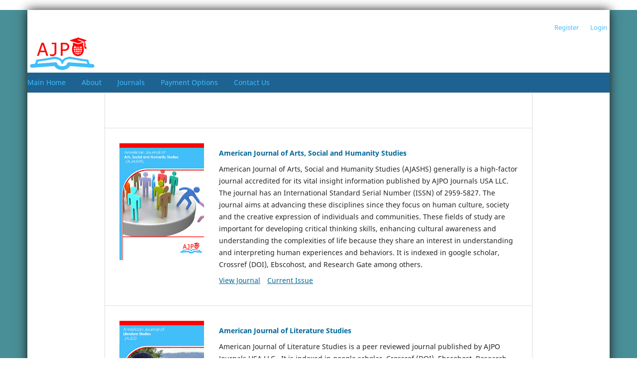

--- FILE ---
content_type: text/html; charset=utf-8
request_url: https://ajpojournals.org/journals/index.php/index/index
body_size: 17203
content:
<!DOCTYPE html>
<html lang="en-US" xml:lang="en-US">
<head>
	<meta charset="utf-8">
	<meta name="viewport" content="width=device-width, initial-scale=1.0">
	<title>
		AJPO Journal Hosting
					</title>

	
<meta name="generator" content="Open Journal Systems 3.3.0.21" />
<meta name="ojtcontrolpanel" content="OJT Control Panel Version 2.1.1.1 by openjournaltheme.com">
	<link rel="stylesheet" href="https://ajpojournals.org/journals/index/$$$call$$$/page/page/css?name=stylesheet" type="text/css" /><link rel="stylesheet" href="https://ajpojournals.org/journals/index/$$$call$$$/page/page/css?name=font" type="text/css" /><link rel="stylesheet" href="https://ajpojournals.org/journals/lib/pkp/styles/fontawesome/fontawesome.css?v=3.3.0.21" type="text/css" /><link rel="stylesheet" href="https://ajpojournals.org/journals/public/site/styleSheet.css?v=3.3.0.21" type="text/css" />
</head>
<body class="pkp_page_index pkp_op_index has_site_logo" dir="ltr">

	<div class="pkp_structure_page">

				<header class="pkp_structure_head" id="headerNavigationContainer" role="banner">
						
 <nav class="cmp_skip_to_content" aria-label="Jump to content links">
	<a href="#pkp_content_main">Skip to main content</a>
	<a href="#siteNav">Skip to main navigation menu</a>
									<a href="#pkp_content_footer">Skip to site footer</a>
</nav>

			<div class="pkp_head_wrapper">

				<div class="pkp_site_name_wrapper">
					<button class="pkp_site_nav_toggle">
						<span>Open Menu</span>
					</button>
											<h1 class="pkp_screen_reader">
															AJPO Journal Hosting
													</h1>
										<div class="pkp_site_name">
																<a href="						https://ajpojournals.org/journals/index/index
					" class="is_img">
							<img src="https://ajpojournals.org/journals/public/site/pageHeaderTitleImage_en_US.png" width="130" height="66"  />
						</a>
										</div>
				</div>

				
				<nav class="pkp_site_nav_menu" aria-label="Site Navigation">
					<a id="siteNav"></a>
					<div class="pkp_navigation_primary_row">
						<div class="pkp_navigation_primary_wrapper">
																				<ul id="navigationPrimary" class="pkp_navigation_primary pkp_nav_list">
								<li class="">
				<a href="https://ajpojournals.org/">
					Main Home
				</a>
							</li>
								<li class="">
				<a href="https://ajpojournals.org/about-us">
					About
				</a>
							</li>
								<li class="">
				<a href="https://ajpojournals.org/journal-hosting/">
					Journals
				</a>
							</li>
								<li class="">
				<a href="https://ajpojournals.org/payment-options/">
					Payment Options
				</a>
							</li>
								<li class="">
				<a href="https://ajpojournals.org/contact-us/">
					Contact Us
				</a>
							</li>
			</ul>

				

																				</div>
					</div>
					<div class="pkp_navigation_user_wrapper" id="navigationUserWrapper">
							<ul id="navigationUser" class="pkp_navigation_user pkp_nav_list">
								<li class="profile">
				<a href="https://ajpojournals.org/journals/index/user/register">
					Register
				</a>
							</li>
								<li class="profile">
				<a href="https://ajpojournals.org/journals/index/login">
					Login
				</a>
							</li>
										</ul>

					</div>
				</nav>
			</div><!-- .pkp_head_wrapper -->
		</header><!-- .pkp_structure_head -->

						<div class="pkp_structure_content has_sidebar">
			<div class="pkp_structure_main" role="main">
				<a id="pkp_content_main"></a>

<div class="page_index_site">

	
	<div class="journals">
		<h2>
			Journals
		</h2>
					<ul>
																								<li class="has_thumb">
													<div class="thumb">
								<a href="https://ajpojournals.org/journals/AJASHS">
									<img src="https://ajpojournals.org/journals/public/journals/46/journalThumbnail_en_US.png" alt="AJASHS">
								</a>
							</div>
						
						<div class="body">
							<h3>
								<a href="https://ajpojournals.org/journals/AJASHS" rel="bookmark">
									American Journal of Arts, Social and Humanity Studies
								</a>
							</h3>
															<div class="description">
									<p>American Journal of Arts, Social and Humanity Studies (AJASHS) generally is a high-factor journal accredited for its vital insight information published by AJPO Journals USA LLC. The journal has an International Standard Serial Number (ISSN) of 2959-5827. The journal aims at advancing these disciplines since they focus on human culture, society and the creative expression of individuals and communities. These fields of study are important for developing critical thinking skills, enhancing cultural awareness and understanding the complexities of life because they share an interest in understanding and interpreting human experiences and behaviors. It is indexed in google scholar, Crossref (DOI), Ebscohost, and Research Gate among others.</p>
								</div>
														<ul class="links">
								<li class="view">
									<a href="https://ajpojournals.org/journals/AJASHS">
										View Journal
									</a>
								</li>
								<li class="current">
									<a href="https://ajpojournals.org/journals/AJASHS/issue/current">
										Current Issue
									</a>
								</li>
							</ul>
						</div>
					</li>
																								<li class="has_thumb">
													<div class="thumb">
								<a href="https://ajpojournals.org/journals/AJLS">
									<img src="https://ajpojournals.org/journals/public/journals/45/journalThumbnail_en_US.png" alt="AJLS">
								</a>
							</div>
						
						<div class="body">
							<h3>
								<a href="https://ajpojournals.org/journals/AJLS" rel="bookmark">
									American Journal of Literature Studies
								</a>
							</h3>
															<div class="description">
									<p>American Journal of Literature Studies is a peer reviewed journal published by AJPO Journals USA LLC.  It is indexed in google scholar, Crossref (DOI), Ebscohost, Research Gate among others. The journal has an ISSN of 2958-5236. The American Journal of Literature Studies (AJLS) is a prestigious scholarly publication dedicated to advancing the field of literature studies in the United States. The journal is a vital platform for academics, researchers, and scholars to disseminate their original research and critical analyses on various aspects of American literature. The AJLS embraces a multidisciplinary approach, welcoming contributions from scholars specializing in literary theory, literary criticism, cultural studies, comparative literature, and related fields. The journal publishes articles, essays, book reviews, and interviews that explore a wide range of literary genres, periods, and themes within the scope of American literature. The editorial team of the AJLS comprises distinguished scholars who meticulously review and select submissions for publication. Rigorous peer review ensures that only high-quality, well-researched, and intellectually engaging works are accepted. The journal maintains its reputation as a trusted source of scholarly discourse in literature studies by upholding the highest academic standards.</p>
								</div>
														<ul class="links">
								<li class="view">
									<a href="https://ajpojournals.org/journals/AJLS">
										View Journal
									</a>
								</li>
								<li class="current">
									<a href="https://ajpojournals.org/journals/AJLS/issue/current">
										Current Issue
									</a>
								</li>
							</ul>
						</div>
					</li>
																								<li class="has_thumb">
													<div class="thumb">
								<a href="https://ajpojournals.org/journals/AJRS">
									<img src="https://ajpojournals.org/journals/public/journals/44/journalThumbnail_en_US.png" alt="AJRS">
								</a>
							</div>
						
						<div class="body">
							<h3>
								<a href="https://ajpojournals.org/journals/AJRS" rel="bookmark">
									American Journal of Recreation and Sports
								</a>
							</h3>
															<div class="description">
									<p>The American Journal of Recreation and Sports is an open access, peer-reviewed journal that publishes research, reviews, and case studies in recreation and sports. It is hosted by AJPO journals USA LLC and has an ISSN of 2957-904X. The journal aims to provide a platform for sharing knowledge, experience, and insights on the latest developments and trends in the field. The journal covers topics such as physical activity, health and wellness, leisure, tourism, sport management, coaching, psychology, sociology, education, and policy. The journal follows a rigorous peer review process that ensures quality and integrity. The average time from submission to decision is between three weeks to two months. The journal also provides publication certificates to the authors upon request. The journal is indexed in several reputable databases and platforms that enhance its visibility, accessibility, citation, and impact. The journal adheres to the ethical standards and best practices of scholarly publishing. The journal has an eminent editorial board that consists of experts and scholars from different countries and backgrounds. They provide guidance, support, contribution, and promotion to the journal and its authors. The journal is open access, which means that anyone can read, download, and share its articles online for free.</p>
								</div>
														<ul class="links">
								<li class="view">
									<a href="https://ajpojournals.org/journals/AJRS">
										View Journal
									</a>
								</li>
								<li class="current">
									<a href="https://ajpojournals.org/journals/AJRS/issue/current">
										Current Issue
									</a>
								</li>
							</ul>
						</div>
					</li>
																								<li class="has_thumb">
													<div class="thumb">
								<a href="https://ajpojournals.org/journals/AJDIKM">
									<img src="https://ajpojournals.org/journals/public/journals/43/journalThumbnail_en_US.png">
								</a>
							</div>
						
						<div class="body">
							<h3>
								<a href="https://ajpojournals.org/journals/AJDIKM" rel="bookmark">
									American Journal of Data, Information and Knowledge Management
								</a>
							</h3>
															<div class="description">
									<p>American Journal of Data, Information and Knowledge Management is an open access journal hosted by AJPO Journals USA LLC. The journal has an International Standard Serial Number (ISSN) of 2789-3146. This journal provides immediate open access to its content on the principle that making research freely available to the public supports a greater global exchange of knowledge. Its indexed in google scholar, Crossref (DOI), Ebscohost, Research Gate among others.</p>
								</div>
														<ul class="links">
								<li class="view">
									<a href="https://ajpojournals.org/journals/AJDIKM">
										View Journal
									</a>
								</li>
								<li class="current">
									<a href="https://ajpojournals.org/journals/AJDIKM/issue/current">
										Current Issue
									</a>
								</li>
							</ul>
						</div>
					</li>
																								<li class="has_thumb">
													<div class="thumb">
								<a href="https://ajpojournals.org/journals/AJPR">
									<img src="https://ajpojournals.org/journals/public/journals/42/journalThumbnail_en_US.png" alt="AJPR">
								</a>
							</div>
						
						<div class="body">
							<h3>
								<a href="https://ajpojournals.org/journals/AJPR" rel="bookmark">
									American Journal of Public Relations
								</a>
							</h3>
															<div class="description">
									<p>American Journal of Public Relations is a peer reviewed journal published by AJPO. This is a high-profile journal that expounds more on the relationship between corporates and other prominent people or the public. The journal's ISSN is ISSN 2957-7241. This journal has a profound knowledge of public relations issues that affect social science including social science, political science, geography, economics, and cultural anthropology. In fact, the Journal of Public Relations includes information management. The journal is valuable to future public relations scholars because it provides outstanding knowledge. This journal is exceptionally famous for its affordable publishing prices. This gives room for the upcoming scholars who want to publish their research work. The journal is also featured in the google scholar and other journal directories. This high-profile journal is reviewed by highly qualified professors, who ensure that your journal is of high quality and giving the reviews after a period of two weeks.  Finally, the publication process in both online and printed versions. Its indexed in google scholar, Crossref (DOI), Ebscohost, Research Gate among others.</p>
								</div>
														<ul class="links">
								<li class="view">
									<a href="https://ajpojournals.org/journals/AJPR">
										View Journal
									</a>
								</li>
								<li class="current">
									<a href="https://ajpojournals.org/journals/AJPR/issue/current">
										Current Issue
									</a>
								</li>
							</ul>
						</div>
					</li>
																								<li class="has_thumb">
													<div class="thumb">
								<a href="https://ajpojournals.org/journals/AJACC">
									<img src="https://ajpojournals.org/journals/public/journals/41/journalThumbnail_en_US.png" alt="AJACC">
								</a>
							</div>
						
						<div class="body">
							<h3>
								<a href="https://ajpojournals.org/journals/AJACC" rel="bookmark">
									American Journal of Accounting
								</a>
							</h3>
															<div class="description">
									<p>The American Journal of Accounting hosted by USA LLC is a monthly open-access journal that publishes high-quality research articles in accounting. The journal is assigned an International Standard Serial Number (ISSN) of 2957-9058. The journal covers various topics related to accounting theory and practice, and aims to foster academic and professional dialogue among scholars, practitioners, and policymakers. The journal follows a rigorous peer review process that ensures the quality and relevance of the published papers. The journal has a distinguished editorial board that consists of leading experts and scholars in accounting from different countries and regions. The journal is indexed by several reputable platforms that enhance its visibility and accessibility. The journal also adheres to the highest ethical standards and academic integrity in its publication process. The journal is hosted by AJPO journals USA LLC, a publisher that provides professional support and services to the journal and its authors, as well as ensures its compliance with the open access policies and regulations.</p>
								</div>
														<ul class="links">
								<li class="view">
									<a href="https://ajpojournals.org/journals/AJACC">
										View Journal
									</a>
								</li>
								<li class="current">
									<a href="https://ajpojournals.org/journals/AJACC/issue/current">
										Current Issue
									</a>
								</li>
							</ul>
						</div>
					</li>
																								<li class="has_thumb">
													<div class="thumb">
								<a href="https://ajpojournals.org/journals/AJLG">
									<img src="https://ajpojournals.org/journals/public/journals/40/journalThumbnail_en_US.jpg" alt="AJLG">
								</a>
							</div>
						
						<div class="body">
							<h3>
								<a href="https://ajpojournals.org/journals/AJLG" rel="bookmark">
									American Journal of Leadership and Governance
								</a>
							</h3>
															<div class="description">
									<p>American Journal of Leadership and Governance is an open access journal hosted by AJPO Journals USA LLC. This is a high-profile journal that deals with the factors such as economic and the political success of a nation. These factors highly relate to effective leadership and governance. Additionally, this journal deals with other factors such as a proper health system and community development theories which also entails to good leadership and governance. This journal is unsurpassed in popularity for its affordable prices. Near-end scientists wishing to publish their work in research are provided with low journal fees. The journal is also available in the Google academic directories and other journals. The Journal of Leadership and Governance peer review is conducted by experts in leadership and governance who accurately review the papers so that they do not jeopardize the quality of the journal. The review comments are then issued after a period of two weeks. The journal is then published in both online and the printed version. Its indexed in google scholar, Crossref (DOI), Ebscohost, Research Gate among others.</p>
<p> </p>
								</div>
														<ul class="links">
								<li class="view">
									<a href="https://ajpojournals.org/journals/AJLG">
										View Journal
									</a>
								</li>
								<li class="current">
									<a href="https://ajpojournals.org/journals/AJLG/issue/current">
										Current Issue
									</a>
								</li>
							</ul>
						</div>
					</li>
																								<li class="has_thumb">
													<div class="thumb">
								<a href="https://ajpojournals.org/journals/JCHEM">
									<img src="https://ajpojournals.org/journals/public/journals/39/journalThumbnail_en_US.png" alt="JCHEM">
								</a>
							</div>
						
						<div class="body">
							<h3>
								<a href="https://ajpojournals.org/journals/JCHEM" rel="bookmark">
									Journal of Chemistry
								</a>
							</h3>
															<div class="description">
									<p>Journal of Chemistry is an internationally esteemed journal accredited for its pivotal and in-depth information published by AJPO Journals USA LLC. The journal ISSN is ISSN 2957-7276. The main objective of this journal is to extrapolate the knowledge about the fundamental principles and applications of chemistry. Chemistry is a natural science discipline that covers various topics covered in ranging from the general chemistry to the applied chemistry in pursuit of the structure and behaviour of matter. This includes composition of matter, nomenclature, stoichiometry, periodic relationships, atomic structure and bonding, chemical reactions and thermochemistry among others. The journal acknowledges the importance of acquiring a solid foundation in chemical principles towards understanding the relevance of chemistry. Enthusiasts and scholars of chemistry are thus given an internationally online platform to publish their chemistry papers in contribution to the existing knowledge about chemistry and its components. Its indexed in google scholar, Crossref (DOI), Ebscohost, Research Gate among others.</p>
								</div>
														<ul class="links">
								<li class="view">
									<a href="https://ajpojournals.org/journals/JCHEM">
										View Journal
									</a>
								</li>
								<li class="current">
									<a href="https://ajpojournals.org/journals/JCHEM/issue/current">
										Current Issue
									</a>
								</li>
							</ul>
						</div>
					</li>
																								<li class="has_thumb">
													<div class="thumb">
								<a href="https://ajpojournals.org/journals/AJF">
									<img src="https://ajpojournals.org/journals/public/journals/38/journalThumbnail_en_US.png" alt="AJF">
								</a>
							</div>
						
						<div class="body">
							<h3>
								<a href="https://ajpojournals.org/journals/AJF" rel="bookmark">
									American Journal of Finance
								</a>
							</h3>
															<div class="description">
									<p>The American Journal of Finance is a respected journal that publishes high-quality research in finance and related fields. It is a platform for scholars, practitioners, and policymakers to share their ideas and insights on the latest issues and challenges in the financial sector. The journal covers a wide range of topics, such as corporate finance, asset pricing, financial markets, banking, risk management, financial regulation, behavioral finance, and more. The journal has a rigorous and relevant peer review process that takes about 2-3 months. The journal has an eminent editorial board that consists of experts and scholars from different countries and institutions. The journal is indexed by several reputable platforms that increase its visibility and accessibility. The journal provides DOI numbers for each article to facilitate citation and tracking. The journal is an open access journal, which means that all articles are free to access online. The journal does not charge any fees for submission, processing, or publication of articles. All authors keep the copyright of their articles and grant the journal a non-exclusive license to publish them.The journal is published monthly by AJPO Journals USA LLC, a leading publisher of academic journals in various fields. </p>
								</div>
														<ul class="links">
								<li class="view">
									<a href="https://ajpojournals.org/journals/AJF">
										View Journal
									</a>
								</li>
								<li class="current">
									<a href="https://ajpojournals.org/journals/AJF/issue/current">
										Current Issue
									</a>
								</li>
							</ul>
						</div>
					</li>
																								<li class="has_thumb">
													<div class="thumb">
								<a href="https://ajpojournals.org/journals/IJBS">
									<img src="https://ajpojournals.org/journals/public/journals/37/journalThumbnail_en_US.png" alt="IJBS">
								</a>
							</div>
						
						<div class="body">
							<h3>
								<a href="https://ajpojournals.org/journals/IJBS" rel="bookmark">
									International Journal of Business Strategies
								</a>
							</h3>
															<div class="description">
									<p>The International Journal of Business Strategies (IJBS) hosted by AJPO journals USA LLC is an open-access journal that publishes high-quality research on business topics. The journal is assigned an International Standard Serial Number (ISSN) of 2519-0857. The journal aims to foster the exchange of ideas and knowledge among scholars, practitioners, and policymakers who are interested in the strategic aspects of business management in the global context. The journal covers a wide range of issues and problems related to business strategies in various sectors and regions, using both theoretical and empirical approaches, as well as case studies and best practices. The journal has a rigorous peer review process and an eminent editorial board that ensure the relevance and quality of the published papers. The journal is indexed by several reputable platforms that increase its visibility and impact. The journal is hosted by AJPO Journals USA LLC, a leading publisher of academic journals, and does not charge any fees for submission, processing, or publication. The journal is open access, which means that anyone can access, read, download, and cite the articles freely. The journal respects the copyright of the authors and grants the journal a non-exclusive license to publish their articles. Publishing with AJPO Journals USA LLC is beneficial for authors who want to reach a broad audience and contribute to the development of knowledge in their fields. The journal offers a fast and efficient publication process, a high standard of quality, and a professional tone.</p>
								</div>
														<ul class="links">
								<li class="view">
									<a href="https://ajpojournals.org/journals/IJBS">
										View Journal
									</a>
								</li>
								<li class="current">
									<a href="https://ajpojournals.org/journals/IJBS/issue/current">
										Current Issue
									</a>
								</li>
							</ul>
						</div>
					</li>
																								<li class="has_thumb">
													<div class="thumb">
								<a href="https://ajpojournals.org/journals/JHT">
									<img src="https://ajpojournals.org/journals/public/journals/36/journalThumbnail_en_US.png" alt="JHT">
								</a>
							</div>
						
						<div class="body">
							<h3>
								<a href="https://ajpojournals.org/journals/JHT" rel="bookmark">
									Journal of Hospitality and Tourism
								</a>
							</h3>
															<div class="description">
									<p>Journal of Hospitality and Tourism (ISSN 2789-7052), is an open-access journal hosted by AJPO Journals USA LLC. Publications under this journal enjoy the benefits of the Universal Copyright Convention. As bodies of knowledge, tourism studies and hospitality studies share that uneasy location between functional, vocational training for particular industries, and social science inquiry that draws on the conceptual and methodological resources of cognate disciplines (and the emerging traditions of hospitality and tourism studies themselves). Thus, the journal is dedicated to a vast and wide range of topics ranging from tourism and travel management, leisure and recreation studies and the emerging field of event management both locally and internationally based. It contains both theoretical and applied research papers, and encourages the submission of the results of collaborative research undertaken between academia and industry.</p>
<p>The journal ensures that publications are done after an in-depth peer review process (usually two high profile peer reviewers) in order to ensure quality of research publication. The process through to publication, additionally, is cost-effective, fast and convenient, thus authors get to achieve the most out of their academic research articles completely peer reviewed comments as early as up to 2 weeks. The peer review process maintains a double blind peer review technique that ensures that the authors' as well as the reviewers' identities are secret. This leads to high impact peer review and refereed research publications. Publication is indexed in Google scholar among other journal indexes such as the SCOPUS, Science Direct, EBSCO and Sage journals among others. It also encourages the publishing of open access academic journals on a regular basis. The journal, likewise, has a variety of special issues that include any unpublished articles in a different format like original research articles, critical reviews, mini reviews, short communications, case reports related to the specific theme. These formats enable the articles be archived for future referencing given special instances that may arise in future which mean that quality is a constant developing aspect in the course of time. Its indexed in google scholar, Crossref (DOI), Ebscohost, Research Gate among others.</p>
								</div>
														<ul class="links">
								<li class="view">
									<a href="https://ajpojournals.org/journals/JHT">
										View Journal
									</a>
								</li>
								<li class="current">
									<a href="https://ajpojournals.org/journals/JHT/issue/current">
										Current Issue
									</a>
								</li>
							</ul>
						</div>
					</li>
																								<li class="has_thumb">
													<div class="thumb">
								<a href="https://ajpojournals.org/journals/IJMS">
									<img src="https://ajpojournals.org/journals/public/journals/35/journalThumbnail_en_US.png" alt="IJMS">
								</a>
							</div>
						
						<div class="body">
							<h3>
								<a href="https://ajpojournals.org/journals/IJMS" rel="bookmark">
									International Journal of Marketing Strategies
								</a>
							</h3>
															<div class="description">
									<p>The International Journal of Marketing Strategies (IJMS) is a peer-reviewed, open access journal that publishes original and innovative research on various aspects of marketing. The journal aims to provide a platform for scholars, practitioners, and policymakers to exchange ideas and insights on the latest trends, challenges, and opportunities in the field of marketing. The journal covers topics such as consumer behavior, branding, digital marketing, social media marketing, e-commerce, international marketing, marketing analytics, marketing ethics, marketing strategy, and more. The journal follows an intensive peer review process that ensures the quality and rigor of the published articles. The peer review process takes 3-2 months from the submission to the final decision. The journal has a distinguished editorial board that consists of leading experts and scholars from various countries and disciplines. The editorial board members provide guidance and feedback to the authors and reviewers, as well as contribute to the development and promotion of the journal.</p>
<p>The journal is indexed by several reputable platforms, such as Research Gate, Google Scholar, ebscohost, Scilit, and Crossref (DOI). These platforms enhance the visibility and accessibility of the journal articles, as well as facilitate citation tracking and impact assessment. The journal also provides a DOI for each article, which enables permanent identification and linking. The journal is open access, which means that all articles are freely available online for anyone to read, download, and share. The journal does not charge any fees for submission, processing, or publication of the articles. The journal also supports the principles of open science and encourages authors to share their data and code along with their articles.mThe journal respects the intellectual property rights of the authors and allows them to retain the copyright of their articles.</p>
								</div>
														<ul class="links">
								<li class="view">
									<a href="https://ajpojournals.org/journals/IJMS">
										View Journal
									</a>
								</li>
								<li class="current">
									<a href="https://ajpojournals.org/journals/IJMS/issue/current">
										Current Issue
									</a>
								</li>
							</ul>
						</div>
					</li>
																								<li class="has_thumb">
													<div class="thumb">
								<a href="https://ajpojournals.org/journals/AJLP">
									<img src="https://ajpojournals.org/journals/public/journals/34/journalThumbnail_en_US.png" alt="AJLP">
								</a>
							</div>
						
						<div class="body">
							<h3>
								<a href="https://ajpojournals.org/journals/AJLP" rel="bookmark">
									American Journal of Livestock Policy
								</a>
							</h3>
															<div class="description">
									<p>America Journal of livestock policy (ISSN 2789-3146) is an open access journal hosted by AJPO Journals USA LLC. It is a high impact factor journal published both in printed and online version. The journal prides itself in cheap and fast publication and is indexed in Google scholar among other journal indexes. It has welcome submission information on animal genetics, nutrition, genetics, reproduction, production system of the highest quality content. In addition, it regularly promotes open access academic journal publishing. Its indexed in google scholar, Crossref (DOI), Ebscohost, Research Gate among others.</p>
								</div>
														<ul class="links">
								<li class="view">
									<a href="https://ajpojournals.org/journals/AJLP">
										View Journal
									</a>
								</li>
								<li class="current">
									<a href="https://ajpojournals.org/journals/AJLP/issue/current">
										Current Issue
									</a>
								</li>
							</ul>
						</div>
					</li>
																								<li class="has_thumb">
													<div class="thumb">
								<a href="https://ajpojournals.org/journals/EJAH">
									<img src="https://ajpojournals.org/journals/public/journals/33/journalThumbnail_en_US.png" alt="EJAH">
								</a>
							</div>
						
						<div class="body">
							<h3>
								<a href="https://ajpojournals.org/journals/EJAH" rel="bookmark">
									European Journal of Animal Health
								</a>
							</h3>
															<div class="description">
									<p>European Journal of Animal Health (ISSN 2957-9171) is a high impact factor journal published by AJPO Journals USA LLC. The journal contains high quality information on animal husbandry and veterinary science. The branch of knowledge are nutrition, management microbiology, pathology anatomy pharmacology, parasitology veterinary breeding and genetics. European Journal of Animal health and Production also gives room to studies related to laboratories research. Its indexed in google scholar, Crossref (DOI), Ebscohost, Research Gate among others.</p>
								</div>
														<ul class="links">
								<li class="view">
									<a href="https://ajpojournals.org/journals/EJAH">
										View Journal
									</a>
								</li>
								<li class="current">
									<a href="https://ajpojournals.org/journals/EJAH/issue/current">
										Current Issue
									</a>
								</li>
							</ul>
						</div>
					</li>
																								<li class="has_thumb">
													<div class="thumb">
								<a href="https://ajpojournals.org/journals/EJS">
									<img src="https://ajpojournals.org/journals/public/journals/32/journalThumbnail_en_US.png" alt="EJS">
								</a>
							</div>
						
						<div class="body">
							<h3>
								<a href="https://ajpojournals.org/journals/EJS" rel="bookmark">
									European Journal of Sociology
								</a>
							</h3>
															<div class="description">
									<p>The European Journal of Sociology is a peer-reviewed, open access journal hosted by AJPO Journals USA LLC.. The journal aims to provide a platform for researchers and scholars to share their original and innovative contributions on various topics and issues related to sociology and social sciences. The journal covers a wide range of areas, such as social theory, social movements, social stratification, social policy, culture, religion, gender, race, ethnicity, migration, media, education, work, and health. The journal welcomes empirical, theoretical, and methodological papers that advance the understanding of social phenomena and processes. The European Journal of Sociology is assigned an International Standard Serial Number (ISSN) of 2709-5886. The journal is indexed in several databases and directories, such as EBSCOhost, Google Scholar, Scilit, Crossref, and ResearchGate. Each paper published in the journal is appended a Digital Object Identifier (DOI) to ensure its accessibility and citability.</p>
								</div>
														<ul class="links">
								<li class="view">
									<a href="https://ajpojournals.org/journals/EJS">
										View Journal
									</a>
								</li>
								<li class="current">
									<a href="https://ajpojournals.org/journals/EJS/issue/current">
										Current Issue
									</a>
								</li>
							</ul>
						</div>
					</li>
																								<li class="has_thumb">
													<div class="thumb">
								<a href="https://ajpojournals.org/journals/EJGS">
									<img src="https://ajpojournals.org/journals/public/journals/31/journalThumbnail_en_US.png" alt="EJGS">
								</a>
							</div>
						
						<div class="body">
							<h3>
								<a href="https://ajpojournals.org/journals/EJGS" rel="bookmark">
									European Journal of Gender Studies
								</a>
							</h3>
															<div class="description">
									<p>European Journal of Gender Studies is an open access journal hosted by AJPO Journals USA LLC. The aim of the journal is to advance knowledge about Women, Gender and Sexuality. This is a field that is devoted to shed light into the aspect regarding women, feminism, gender, and politics. It helps in challenging the androcentric production of knowledge that is the privileging of male- and masculine-centered ways. Thus, the journal offers a platform for feminist scholars (including biologists, anthropologists, sociologists, historians, chemists, engineers, economists and young upcoming activists from every corner of the globe to articulate and air their research views concerning gender identity and gender recognition in various contexts.  Its indexed in google scholar, Crossref (DOI), Ebscohost, Research Gate among others.</p>
								</div>
														<ul class="links">
								<li class="view">
									<a href="https://ajpojournals.org/journals/EJGS">
										View Journal
									</a>
								</li>
								<li class="current">
									<a href="https://ajpojournals.org/journals/EJGS/issue/current">
										Current Issue
									</a>
								</li>
							</ul>
						</div>
					</li>
																								<li class="has_thumb">
													<div class="thumb">
								<a href="https://ajpojournals.org/journals/AJCS">
									<img src="https://ajpojournals.org/journals/public/journals/30/journalThumbnail_en_US.png" alt="AJCS">
								</a>
							</div>
						
						<div class="body">
							<h3>
								<a href="https://ajpojournals.org/journals/AJCS" rel="bookmark">
									American Journal of Climatic Studies
								</a>
							</h3>
															<div class="description">
									<p>American Journal of Climatic Studies is an open access journal hosted by AJPO Journals USA LLC. The American Journal of Climatic Studies is a journal passionate and dedicated to ensure the conservation of the environment is given priority with a focus on the climate of different geographical contexts. In this regard. The journal welcomes all the passionate writers, academicians and industries that are devoted to ensure well of knowledge about climatic changes and conservations are widely spread and made accessible to the public nationwide as well as internationally. Therefore, the journal seeks to work closely with such scholars by giving them a platform to disseminate the information and knowledge about climatic conditions to the masses. Researchers and academicians also enjoy the benefits of advisory and consultancy services from our esteemed editorial committee regarding the best approaches to take while tackling their studies and researches. This includes high profile lecturers, tutors, peer reviewers, policy opinion leaders among others who make sure that the papers give insightful and revolutionary ideas and solutions besides pursuing academic heights.<br />In view of the above, the journal ensures that publications are done after an in-depth peer review process (usually two high profile peer reviewers) in order to ensure quality of research publication. The process through to publication, additionally, is cost-effective, fast and convenient, thus authors get to achieve the most out of their academic research articles completely peer reviewed comments as early as up to 2 weeks. The peer review process maintains a double blind peer review technique that ensures that the authors' as well as the reviewers' identities are secret. This leads to high impact peer review and refereed research publications. Publication is indexed in Google scholar among other journal indexes such as the SCOPUS, Science Direct, EBSCO and Sage journals among others. It also encourages the publishing of open access academic journals on a regular basis. The journal, likewise, has a variety of special issues that include any unpublished articles in a different format like original research articles, critical reviews, mini reviews, short communications, case reports related to the specific theme. These formats enable the articles be archived for future referencing given special instances that may arise in future which mean that quality is a constant developing aspect in the course of time. Its indexed in google scholar, Crossref (DOI), Ebscohost, Research Gate among others.</p>
								</div>
														<ul class="links">
								<li class="view">
									<a href="https://ajpojournals.org/journals/AJCS">
										View Journal
									</a>
								</li>
								<li class="current">
									<a href="https://ajpojournals.org/journals/AJCS/issue/current">
										Current Issue
									</a>
								</li>
							</ul>
						</div>
					</li>
																								<li class="has_thumb">
													<div class="thumb">
								<a href="https://ajpojournals.org/journals/AJL">
									<img src="https://ajpojournals.org/journals/public/journals/29/journalThumbnail_en_US.png" alt="AJL">
								</a>
							</div>
						
						<div class="body">
							<h3>
								<a href="https://ajpojournals.org/journals/AJL" rel="bookmark">
									American Journal of Law
								</a>
							</h3>
															<div class="description">
									<p>American Journal of Law is an open access journal hosted by AJPO Journals USA LLC. The journal reports on democratic process, perception of law, systems of policy change, legislative mechanisms and processes of enforcement, justice and justice systems in compliance with rule of law. The journal is proud of its fast processing of manuscripts, despite it having low publishing costs. The journal is among the recognized journals with vital information of the field of law. The journal features in the Google scholar amongst other indices which makes it possible to be used in references in other related studies. The journal have allows an open access to the articles therein and therefore can also serve as a template for the other authors who are preparing manuscripts for publishing. The submitted manuscripts undergo a double blind peer review process and hence ensures a high proficient article publishing. Its indexed in google scholar, Crossref (DOI), Ebscohost, Research Gate among others.</p>
								</div>
														<ul class="links">
								<li class="view">
									<a href="https://ajpojournals.org/journals/AJL">
										View Journal
									</a>
								</li>
								<li class="current">
									<a href="https://ajpojournals.org/journals/AJL/issue/current">
										Current Issue
									</a>
								</li>
							</ul>
						</div>
					</li>
																								<li class="has_thumb">
													<div class="thumb">
								<a href="https://ajpojournals.org/journals/EJPCR">
									<img src="https://ajpojournals.org/journals/public/journals/28/journalThumbnail_en_US.png" alt="EJPCR">
								</a>
							</div>
						
						<div class="body">
							<h3>
								<a href="https://ajpojournals.org/journals/EJPCR" rel="bookmark">
									European Journal of Philosophy, Culture and Religion
								</a>
							</h3>
															<div class="description">
									<p>European Journal of Philosophy, Culture and Religion is an open access journal hosted by AJPO Journals USA LLC. The journal contains a pool of information on customs, social and race groups, beliefs, faith, theology, worship and the theoretical nature and analysis of the concepts and the relations. The journal has a low-publication cost which supports the affordable publication by researchers. Moreover, it relishes in its quick publication, as well as its featuring among other journal indices in the Google scholar. This enables other researchers in the similar fields to benefit from the knowledge in the various research articles readily available in journal. Unrestricted access to academic journals is also facilitated. The research paper is examined using a double blind peer review methodology. This helps to produce high-precision journals. The journal can be mentioned among the top publications in the field of philosophy, culture and religion research. Despite the quality review process, the journal publication process take less than two weeks. An added advantage to the journal publication is that the authors can access the article metrics of number of visitations and downloads on each published article. Its indexed in google scholar, Crossref (DOI), Ebscohost, Research Gate among others.</p>
								</div>
														<ul class="links">
								<li class="view">
									<a href="https://ajpojournals.org/journals/EJPCR">
										View Journal
									</a>
								</li>
								<li class="current">
									<a href="https://ajpojournals.org/journals/EJPCR/issue/current">
										Current Issue
									</a>
								</li>
							</ul>
						</div>
					</li>
																								<li class="has_thumb">
													<div class="thumb">
								<a href="https://ajpojournals.org/journals/AJIR">
									<img src="https://ajpojournals.org/journals/public/journals/27/journalThumbnail_en_US.png" alt="AJIR">
								</a>
							</div>
						
						<div class="body">
							<h3>
								<a href="https://ajpojournals.org/journals/AJIR" rel="bookmark">
									American Journal of International Relations
								</a>
							</h3>
															<div class="description">
									<p>American Journal of international Relationships (AJIR) is an open access journal hosted by AJPO Journals USA LLC. The journal presents theoretically informed empirical analyses of current issues in international relations and international political economy, as well as original theoretical and conceptual analyses. Topics addressed in the journal reflect a global range of perspective. The journal explores international relations and international political economy. It publishes articles on contemporary world politics and the global political economy from a variety of methodologies and approaches. The journal also covers interdisciplinary research across the topics on economic development international affairs. The journal is published monthly and welcomes original research articles, projects, reports and case studies. In addition, it regularly promotes open access academic journal publishing. The peer review process is double blind and takes short time. The journal aims at improving knowledge in the field of international policy and relations. Its indexed in google scholar, Crossref (DOI), Ebscohost, Research Gate among others.</p>
								</div>
														<ul class="links">
								<li class="view">
									<a href="https://ajpojournals.org/journals/AJIR">
										View Journal
									</a>
								</li>
								<li class="current">
									<a href="https://ajpojournals.org/journals/AJIR/issue/current">
										Current Issue
									</a>
								</li>
							</ul>
						</div>
					</li>
																								<li class="has_thumb">
													<div class="thumb">
								<a href="https://ajpojournals.org/journals/EJH">
									<img src="https://ajpojournals.org/journals/public/journals/26/journalThumbnail_en_US.png" alt="EJH">
								</a>
							</div>
						
						<div class="body">
							<h3>
								<a href="https://ajpojournals.org/journals/EJH" rel="bookmark">
									European Journal of Human Resource
								</a>
							</h3>
															<div class="description">
									<p>European Journal of Human Resource is an open access journal hosted by AJPO Journals USA LLC. The journal welcomes research papers in Organizational Development, Collaborative Methods, Management Development, Leadership Development, Skills Managements, Change Management, Organization Learning, Human Relations Movements, Organization Behavior, Employee Research, Human Resource Management Systems, Labor Relations, Time Management, Management Effectiveness, Organizational Commitment and other related areas. European Journal of Human Resource is published in both online and printed versions. Its indexed in google scholar, Crossref (DOI), Ebscohost, Research Gate among others.</p>
								</div>
														<ul class="links">
								<li class="view">
									<a href="https://ajpojournals.org/journals/EJH">
										View Journal
									</a>
								</li>
								<li class="current">
									<a href="https://ajpojournals.org/journals/EJH/issue/current">
										Current Issue
									</a>
								</li>
							</ul>
						</div>
					</li>
																								<li class="has_thumb">
													<div class="thumb">
								<a href="https://ajpojournals.org/journals/EJCM">
									<img src="https://ajpojournals.org/journals/public/journals/25/journalThumbnail_en_US.png" alt="EJCM">
								</a>
							</div>
						
						<div class="body">
							<h3>
								<a href="https://ajpojournals.org/journals/EJCM" rel="bookmark">
									European Journal of Conflict Management
								</a>
							</h3>
															<div class="description">
									<p>The European Journal of Conflict Management is an open access journal hosted by AJPO Journals USA LLC. It publishes the latest theories and scholarly work on the causes and management of human conflict. The EJCM focuses on conflicts within and between nations, but also covers inter-group and interpersonal conflicts which may help to understand war and peace-related concerns. The journal has an International Standard Serial Number (ISSN) of 2789-7060</p>
<p>The journal is important to future researchers of conflict management, as it offers excellent expertise. The journal is particularly well-known for its competitive publishing costs. This gives space for prospective researchers who want to publish their research work. The article is also included in the repositories of google scholars and other journals. Its indexed in google scholar, Crossref (DOI), Ebscohost, Research Gate among others.</p>
								</div>
														<ul class="links">
								<li class="view">
									<a href="https://ajpojournals.org/journals/EJCM">
										View Journal
									</a>
								</li>
								<li class="current">
									<a href="https://ajpojournals.org/journals/EJCM/issue/current">
										Current Issue
									</a>
								</li>
							</ul>
						</div>
					</li>
																								<li class="has_thumb">
													<div class="thumb">
								<a href="https://ajpojournals.org/journals/AJP">
									<img src="https://ajpojournals.org/journals/public/journals/24/journalThumbnail_en_US.png" alt="AJP">
								</a>
							</div>
						
						<div class="body">
							<h3>
								<a href="https://ajpojournals.org/journals/AJP" rel="bookmark">
									American Journal of Psychology
								</a>
							</h3>
															<div class="description">
									<p>American Journal of Psychology is an open access journal hosted by AJPO Journals USA LLC. The journal extends its knowledge in the field of psychological science perspectives. Among the areas of psychology include biological, learning, cognitive, psychoanalytic and sociocultural perspectives. The journal takes pride in its fast and low-cost publication and moreover features in the Google scholar for easy referencing and access by search engines. The low-cost publication enable even the upcoming researchers to be in a position to afford the publication in this journal. The journal also allows the free access to scholarly journals which makes it useful in referencing in other related studies. A double blind peer review proficiency is implemented as far as the review of the research manuscript is involved which ensures a high quality publication articles in this journal. It can be identified as one of the best scholarly journal publications in the field of psychology. Journal metrics enable the researchers who have published their articles in this journal to access the number of downloads and views of the articles, which is an added advantage. The published journals serve as reliable templates for other authors in preparations and publication of their articles. Its indexed in google scholar, Crossref (DOI), Ebscohost, Research Gate among others.</p>
								</div>
														<ul class="links">
								<li class="view">
									<a href="https://ajpojournals.org/journals/AJP">
										View Journal
									</a>
								</li>
								<li class="current">
									<a href="https://ajpojournals.org/journals/AJP/issue/current">
										Current Issue
									</a>
								</li>
							</ul>
						</div>
					</li>
																								<li class="has_thumb">
													<div class="thumb">
								<a href="https://ajpojournals.org/journals/AJC">
									<img src="https://ajpojournals.org/journals/public/journals/23/journalThumbnail_en_US.png" alt="AJC">
								</a>
							</div>
						
						<div class="body">
							<h3>
								<a href="https://ajpojournals.org/journals/AJC" rel="bookmark">
									American Journal of Communication
								</a>
							</h3>
															<div class="description">
									<p>American Journal of Communication is an open access journal hosted by AJPO Journals USA LLC. This journal is that seeks to advance the knowledge behind communication research generally by attempting to discover trends and facts in the field of communication and mass media. The journal is devoted to helping scholars from every discipline achieve their research goals and objectives and helping them understand communication phenomena while directing their communication towards accomplishing individual and organizational goals. Since communication is a wide discipline that links almost all phenomenon, the journal pioneers researches to capitalize on the best approaches to address issues in the related fields. It helps scholars fashion and device best communication approaches that help offer small entrepreneurship and well as multinationals with the best solutions to relate interpersonal traits between different people from different contexts. It is a journal that is dedicated to bringing together communities, races, traditions, societies, social classes, nations, empires, kingdoms, etc. with the help of a good communication. Thus, scholars are able to put pen to paper and help make the world a better, all-inclusive society.<strong>  </strong>Its indexed in google scholar, Crossref (DOI), Ebscohost, Research Gate among others.</p>
<p> </p>
								</div>
														<ul class="links">
								<li class="view">
									<a href="https://ajpojournals.org/journals/AJC">
										View Journal
									</a>
								</li>
								<li class="current">
									<a href="https://ajpojournals.org/journals/AJC/issue/current">
										Current Issue
									</a>
								</li>
							</ul>
						</div>
					</li>
																								<li class="has_thumb">
													<div class="thumb">
								<a href="https://ajpojournals.org/journals/AJSAS">
									<img src="https://ajpojournals.org/journals/public/journals/22/journalThumbnail_en_US.png" alt="AJSAS">
								</a>
							</div>
						
						<div class="body">
							<h3>
								<a href="https://ajpojournals.org/journals/AJSAS" rel="bookmark">
									American Journal of Statistics and Actuarial Sciences
								</a>
							</h3>
															<div class="description">
									<p>American Journal of Statistics and Actuarial Sciences is is an open access journal hosted by AJPO Journals USA LLC. The journal has an International Standard Serial Number (ISSN) of 2958-5244.Statistics and Actuarial Science are two subjects that are closely connected since statistical methods are applied when solving financial insurance problems. Actuarial science on the other hand uses probability mathematics to solve uncertain future problems. The American Journal of Statistics and Actuarial Science deals with fields such as Mathematics, Economics, Finance, Statistics, Probability and Computer Science. The paper is then reviewed by professionals so as to make sure that the journal is clear and comprehensive so as not to compromise the quality. The review remarks are issued within a period of two weeks. This journal is also very popular for its affordable prices which is an advantage to both the existing and upcoming researchers who want to publish their work. The journal is also featured in the google scholar and other journal directories. Therefore, this journal is appropriate for all the actuarial and statistical studies which is then published in both online and printed versions. Its indexed in google scholar, Crossref (DOI), Ebscohost, Research Gate among others.</p>
								</div>
														<ul class="links">
								<li class="view">
									<a href="https://ajpojournals.org/journals/AJSAS">
										View Journal
									</a>
								</li>
								<li class="current">
									<a href="https://ajpojournals.org/journals/AJSAS/issue/current">
										Current Issue
									</a>
								</li>
							</ul>
						</div>
					</li>
																								<li class="has_thumb">
													<div class="thumb">
								<a href="https://ajpojournals.org/journals/AJNS">
									<img src="https://ajpojournals.org/journals/public/journals/21/journalThumbnail_en_US.png" alt="AJNS">
								</a>
							</div>
						
						<div class="body">
							<h3>
								<a href="https://ajpojournals.org/journals/AJNS" rel="bookmark">
									American Journal of Natural Sciences
								</a>
							</h3>
															<div class="description">
									<p>American Journal of Natural Sciences is an open access journal hosted by AJPO Journals USA LLC. The journal has an International Standard Serial Number (ISSN) of 2957-7268. The journal gathers knowledge on various environmental adaptations, interdependence of the various factors in the natural settings, habitats, climate, man and the natural world. The aspects focused on are physical, earth and life sciences. The journal is popular owing to its affordability to the researchers in publishing their manuscripts. The article publication is swift, in a period within two weeks of manuscript submission for publishing. The journal features in the google scholar among other indices, therefore allows referencing in other related studies in the same field research by other authors. The articles for publication undergo a double blind peer review process thus promoting proficiency of the journal. The authors have an added advantage in that they can access the metrics of the number of article views and downloads in the journal. The journal serves as a template to other authors in preparation of their articles for publishing. Its indexed in google scholar, Crossref (DOI), Ebscohost, Research Gate among others.</p>
								</div>
														<ul class="links">
								<li class="view">
									<a href="https://ajpojournals.org/journals/AJNS">
										View Journal
									</a>
								</li>
								<li class="current">
									<a href="https://ajpojournals.org/journals/AJNS/issue/current">
										Current Issue
									</a>
								</li>
							</ul>
						</div>
					</li>
																								<li class="has_thumb">
													<div class="thumb">
								<a href="https://ajpojournals.org/journals/AJES">
									<img src="https://ajpojournals.org/journals/public/journals/20/journalThumbnail_en_US.png" alt="AJES">
								</a>
							</div>
						
						<div class="body">
							<h3>
								<a href="https://ajpojournals.org/journals/AJES" rel="bookmark">
									American Journal of Environment Studies
								</a>
							</h3>
															<div class="description">
									<p>American Journal of Environment Studies is an open access journal hosted by AJPO Journals USA LLC. The journal aims at promoting understanding of vital environmental concerns, seek publication of major behavior of upcoming contaminant, effect of human activities on environment, human exposure to environment contamination, its effect and control. The journal being of high factor is also a hub for all those who seek to make the earth a better place. Its indexed in google scholar, Crossref (DOI), Ebscohost, Research Gate among others.</p>
								</div>
														<ul class="links">
								<li class="view">
									<a href="https://ajpojournals.org/journals/AJES">
										View Journal
									</a>
								</li>
								<li class="current">
									<a href="https://ajpojournals.org/journals/AJES/issue/current">
										Current Issue
									</a>
								</li>
							</ul>
						</div>
					</li>
																								<li class="has_thumb">
													<div class="thumb">
								<a href="https://ajpojournals.org/journals/EJPS">
									<img src="https://ajpojournals.org/journals/public/journals/19/journalThumbnail_en_US.png" alt="EJPS">
								</a>
							</div>
						
						<div class="body">
							<h3>
								<a href="https://ajpojournals.org/journals/EJPS" rel="bookmark">
									European Journal of Physical Sciences
								</a>
							</h3>
															<div class="description">
									<p>European Journal of physical sciences (EJPS) is an open access journal hosted by AJPO Journals USA LLC. With a global authors and readership, it is truly an international journal devoted to improving and maintaining the concepts taught in physics in higher education institutions.The journal has an International Standard Serial Number (ISSN) of 2788-8223.</p>
<p>The journal is particularly of great importance to physics scholars and upcoming scientist who are dedicated to make the world an even better place through science. The journal is prominently known for its competitive prices which gives the scholars and researchers who want to publish their scholarly work. Its indexed in google scholar, Crossref (DOI), Ebscohost, Research Gate among others.</p>
								</div>
														<ul class="links">
								<li class="view">
									<a href="https://ajpojournals.org/journals/EJPS">
										View Journal
									</a>
								</li>
								<li class="current">
									<a href="https://ajpojournals.org/journals/EJPS/issue/current">
										Current Issue
									</a>
								</li>
							</ul>
						</div>
					</li>
																								<li class="has_thumb">
													<div class="thumb">
								<a href="https://ajpojournals.org/journals/AJHMN">
									<img src="https://ajpojournals.org/journals/public/journals/18/journalThumbnail_en_US.png" alt="AJHMN">
								</a>
							</div>
						
						<div class="body">
							<h3>
								<a href="https://ajpojournals.org/journals/AJHMN" rel="bookmark">
									American Journal of Health, Medicine and Nursing Practice
								</a>
							</h3>
															<div class="description">
									<p>The American Journal of Health, Medicine and Nursing Practice (AJHMNP) is an open access journal that publishes high-quality research in various fields of health, medicine and nursing. The journal aims to foster interdisciplinary collaboration and exchange among researchers, practitioners, educators, and policy makers. The journal covers topics such as public health, health care, medical sciences, clinical medicine, nursing sciences, nursing practice, and more. The journal follows a rigorous peer review process that ensures the validity and quality of the published articles. The journal also has an eminent editorial board that guides the editorial policy and direction of the journal. The journal is indexed by several reputable platforms that increase the visibility and accessibility of the published articles. The journal also provides a digital object identifier (DOI) for each article to facilitate citation and tracking.</p>
								</div>
														<ul class="links">
								<li class="view">
									<a href="https://ajpojournals.org/journals/AJHMN">
										View Journal
									</a>
								</li>
								<li class="current">
									<a href="https://ajpojournals.org/journals/AJHMN/issue/current">
										Current Issue
									</a>
								</li>
							</ul>
						</div>
					</li>
																								<li class="has_thumb">
													<div class="thumb">
								<a href="https://ajpojournals.org/journals/EJHS">
									<img src="https://ajpojournals.org/journals/public/journals/17/journalThumbnail_en_US.png" alt="EJHS">
								</a>
							</div>
						
						<div class="body">
							<h3>
								<a href="https://ajpojournals.org/journals/EJHS" rel="bookmark">
									European Journal of Health Sciences
								</a>
							</h3>
															<div class="description">
									<p>European Journal of Health Sciences (EJHS) is ais an open access journal hosted by AJPO Journals USA LLC.  The journal mission is to promote health and excellence in nursing by interconnecting the wide range of specialties and disciplines of health professions. The journal welcomes submission and publishes the papers from academicians and health professions worldwide.  It publishes the papers in fields of physical therapy, nursing, home nutrition, environmental health, public health, medical laboratory and all other professions related or contributing to health profession. It prides itself for its affordable publishing costs. This gives space for upcoming history researchers who want to publish their scholarly work. Its indexed in google scholar, Crossref (DOI), Ebscohost, Research Gate among others.</p>
								</div>
														<ul class="links">
								<li class="view">
									<a href="https://ajpojournals.org/journals/EJHS">
										View Journal
									</a>
								</li>
								<li class="current">
									<a href="https://ajpojournals.org/journals/EJHS/issue/current">
										Current Issue
									</a>
								</li>
							</ul>
						</div>
					</li>
																								<li class="has_thumb">
													<div class="thumb">
								<a href="https://ajpojournals.org/journals/EJT">
									<img src="https://ajpojournals.org/journals/public/journals/16/journalThumbnail_en_US.png" alt="EJT">
								</a>
							</div>
						
						<div class="body">
							<h3>
								<a href="https://ajpojournals.org/journals/EJT" rel="bookmark">
									European Journal of Technology
								</a>
							</h3>
															<div class="description">
									<p>European Journal of Technology is an open access journal hosted by AJPO Journals USA LLC. The journal contains information in field of technology in areas of generation of ideas and enhancing inventions and innovations in systems, resources, requirements, optimization, processes and controls. The journal further gathers knowledge in various creative designs. Publication in this journal is affordable and serves as a support tool to both advancing and upcoming researchers. The journal features among other indices in the google scholar which enhance its referencing in other research studies and articles.</p>
<p>The journal manuscripts undergo a quality double blind peer review process to uphold proficiency in the manuscripts published in the journal. Despite the detailed review process, the review process is fast and within two weeks the publication process is complete. The journal publication cost is low and affordable. The journal, furthermore, offers an open access for scholars to the articles and keeps a metrics record of the number of article reads and downloads which serves as an added advantage for the authors. Moreover, the journal serves as a template for other researchers to prepare their manuscripts for publication. Its indexed in google scholar, Crossref (DOI), Ebscohost, Research Gate among others.</p>
<p> </p>
								</div>
														<ul class="links">
								<li class="view">
									<a href="https://ajpojournals.org/journals/EJT">
										View Journal
									</a>
								</li>
								<li class="current">
									<a href="https://ajpojournals.org/journals/EJT/issue/current">
										Current Issue
									</a>
								</li>
							</ul>
						</div>
					</li>
																								<li class="has_thumb">
													<div class="thumb">
								<a href="https://ajpojournals.org/journals/AJCE">
									<img src="https://ajpojournals.org/journals/public/journals/15/journalThumbnail_en_US.png" alt="AJCE">
								</a>
							</div>
						
						<div class="body">
							<h3>
								<a href="https://ajpojournals.org/journals/AJCE" rel="bookmark">
									American Journal of Computing and Engineering
								</a>
							</h3>
															<div class="description">
									<p>American Journal of Computing and Engineering (AJCE) is an open access journal hosted by AJPO Journals USA LLC. The journal is published both online and printed version it focuses on Engineering, Management science and Mathematics. The journal covers research works on next generation cutting edge technologies and effective marketing strategies. The journal publication is cheap and fast   and is indexed in Google scholar. The journal review is double blind which guarantees high impact peer review and refereed research publications. The journal is one of the best in the field of engineering and Mathematics. The peer review process is speedy to ensure that the authors do not miss the issue they wished for. The journal aims at improving knowledge in Engineering and Mathematics fields and appeals to broad readership of various branches of engineering science, Mathematics and related fields. The journal   seeks clearly written survey and review articles from experts in the field, to promote intuitive understanding of the state-of-the-art and application trends. Its indexed in google scholar, Crossref (DOI), Ebscohost, Research Gate among others.</p>
								</div>
														<ul class="links">
								<li class="view">
									<a href="https://ajpojournals.org/journals/AJCE">
										View Journal
									</a>
								</li>
								<li class="current">
									<a href="https://ajpojournals.org/journals/AJCE/issue/current">
										Current Issue
									</a>
								</li>
							</ul>
						</div>
					</li>
																								<li class="has_thumb">
													<div class="thumb">
								<a href="https://ajpojournals.org/journals/AJODL">
									<img src="https://ajpojournals.org/journals/public/journals/14/journalThumbnail_en_US.png" alt="AJODL">
								</a>
							</div>
						
						<div class="body">
							<h3>
								<a href="https://ajpojournals.org/journals/AJODL" rel="bookmark">
									American Journal of Online and Distance Learning
								</a>
							</h3>
															<div class="description">
									<p>American Journal of Online and Distance Learning is an open access journal hosted by AJPO Journals USA LLC. The journal has an International Standard Serial Number (ISSN) of 2957-8027. This journal emphases on online/distance learning which is done by the use of internet in America. This journal's content comprises of content such as maintenance of proper delivery structures and the courses offered and their design. This journal further discusses the factors that affect the performance of a student and his or her satisfaction. The American Journal of online and distance learning also shows the faculties and their administrative roles. This journal is useful to teachers, researchers, adult learners and those people who are training in cooperates. For its affordable prices, this journal is incomparable. Low journal fees give future researchers an incentive to publish their research work. This journal is also included in Google scientists and other directories. Furthermore, this journal also adds to the existing literature. The review remarks are issued within a period of two weeks after being reviewed by topnotch Online and Distance learning professors who emphasize on the quality of the journal.  Therefore, this journal is appropriate for all the Online and distance learning related studies which is then published in both online and printed versions. Its indexed in google scholar, Crossref (DOI), Ebscohost, Research Gate among others.</p>
								</div>
														<ul class="links">
								<li class="view">
									<a href="https://ajpojournals.org/journals/AJODL">
										View Journal
									</a>
								</li>
								<li class="current">
									<a href="https://ajpojournals.org/journals/AJODL/issue/current">
										Current Issue
									</a>
								</li>
							</ul>
						</div>
					</li>
																								<li class="has_thumb">
													<div class="thumb">
								<a href="https://ajpojournals.org/journals/EJHR">
									<img src="https://ajpojournals.org/journals/public/journals/13/journalThumbnail_en_US.png" alt="EJHR">
								</a>
							</div>
						
						<div class="body">
							<h3>
								<a href="https://ajpojournals.org/journals/EJHR" rel="bookmark">
									European Journal of Historical Research
								</a>
							</h3>
															<div class="description">
									<p>The European Journal of Historical Research (EJHR), is an open access journal hosted by AJPO Journals USA LLC.The journal has an International Standard Serial Number (ISSN) of 2789-7079. It has developed an international reputation over the years as an important tool of world history, publishing articles on a number of historical subjects by renowned and upcoming historians.</p>
<p>The journal is of great significant to scholars of history since it gives credible information and excellent expertise. The journal prides itself for its affordable publishing costs. This gives space for upcoming history researchers who want to publish their scholarly work. Its indexed in google scholar, Crossref (DOI), Ebscohost, Research Gate among others.</p>
								</div>
														<ul class="links">
								<li class="view">
									<a href="https://ajpojournals.org/journals/EJHR">
										View Journal
									</a>
								</li>
								<li class="current">
									<a href="https://ajpojournals.org/journals/EJHR/issue/current">
										Current Issue
									</a>
								</li>
							</ul>
						</div>
					</li>
																								<li class="has_thumb">
													<div class="thumb">
								<a href="https://ajpojournals.org/journals/AJEP">
									<img src="https://ajpojournals.org/journals/public/journals/12/journalThumbnail_en_US.png" alt="AJEP">
								</a>
							</div>
						
						<div class="body">
							<h3>
								<a href="https://ajpojournals.org/journals/AJEP" rel="bookmark">
									American Journal of Education and Practice
								</a>
							</h3>
															<div class="description">
									<p>The American Journal of Education and Practice (AJEP) is a journal that aims to advance the field of education and practice by publishing high-quality research and best practices. AJEP is an open access journal, which means that anyone can access and read its articles for free. AJEP publishes original research articles, reviews, and short communications that cover various aspects of education and practice, such as teaching and learning, leadership and management, psychology and counseling, technology and innovation, assessment and evaluation, and policy and reform. AJEP welcomes submissions from scholars, practitioners, and policy makers from different disciplines, backgrounds, and regions. AJEP has a rigorous peer review process that ensures the validity and reliability of the published papers. The peer review process takes about 2-3 months from the submission to the final decision. The reviewers are experts in their respective fields and provide constructive feedback and suggestions to the authors. AJEP is indexed by several reputable platforms, such as Research Gate, Google Scholar, EBSCOhost, Scilit, and Crossref (DOI). These platforms enhance the visibility and accessibility of the journal and its articles to a global audience. AJEP has a distinguished editorial board that consists of eminent scholars and practitioners from different countries and regions. The editorial board members are responsible for overseeing the editorial process, ensuring the ethical standards, and promoting the journal to their networks and communities.</p>
								</div>
														<ul class="links">
								<li class="view">
									<a href="https://ajpojournals.org/journals/AJEP">
										View Journal
									</a>
								</li>
								<li class="current">
									<a href="https://ajpojournals.org/journals/AJEP/issue/current">
										Current Issue
									</a>
								</li>
							</ul>
						</div>
					</li>
																								<li class="has_thumb">
													<div class="thumb">
								<a href="https://ajpojournals.org/journals/AJPPA">
									<img src="https://ajpojournals.org/journals/public/journals/11/journalThumbnail_en_US.png" alt="AJPPA">
								</a>
							</div>
						
						<div class="body">
							<h3>
								<a href="https://ajpojournals.org/journals/AJPPA" rel="bookmark">
									American Journal of Public Policy and Administration
								</a>
							</h3>
															<div class="description">
									<p>The American Journal of Public Policy and Administration (AJPPA) is a peer-reviewed journal that publishes original research on public policy and administration. It aims to provide a platform for researchers, practitioners, and policymakers to share their insights, experiences, and perspectives on the issues and challenges facing the public sector. The journal covers topics such as governance, public management, public finance, public service delivery, social policy, environmental policy, health policy, education policy, and international relations. The AJPPA follows ethical standards and guidelines of academic publishing and provides open access to its content. The journal has a distinguished editorial board that consists of eminent scholars and practitioners from various disciplines and countries. The editorial board members provide guidance and support to the journal's editorial team and contribute to the development and enhancement of the journal's standards and reputation.</p>
								</div>
														<ul class="links">
								<li class="view">
									<a href="https://ajpojournals.org/journals/AJPPA">
										View Journal
									</a>
								</li>
								<li class="current">
									<a href="https://ajpojournals.org/journals/AJPPA/issue/current">
										Current Issue
									</a>
								</li>
							</ul>
						</div>
					</li>
																								<li class="has_thumb">
													<div class="thumb">
								<a href="https://ajpojournals.org/journals/IJPID">
									<img src="https://ajpojournals.org/journals/public/journals/10/journalThumbnail_en_US.png" alt="IJPID">
								</a>
							</div>
						
						<div class="body">
							<h3>
								<a href="https://ajpojournals.org/journals/IJPID" rel="bookmark">
									International Journal of Poverty, Investment and Development
								</a>
							</h3>
															<div class="description">
									<p>International journal of poverty, investment and Development is an open access journal hosted by AJPO Journals USA LLC. The journal has an International Standard Serial Number (ISSN) of 2958-2342. The journal contains accredited information on poverty reduction, investment, public perception and cultural dynamics under the globalization. The journal prides itself in fast peer review process and subsequent publication indexing in multiple journal indexes. The journal also covers interdisciplinary research across the topics on technological development, innovation and international affairs.</p>
<p>The journal is published monthly and welcomes original research articles, projects, reports and case studies. In addition, it regularly promotes open access academic journal publishing. Authors who have submitted their research manuscripts for   publication in this journal also benefit from journal metrics, which indicates the number of article downloads and abstract viewership.  Additionally, this journal also serves as a good template for authors to know how to prepare and publish their research journal papers/ manuscripts. Its indexed in google scholar, Crossref (DOI), Ebscohost, Research Gate among others.</p>
								</div>
														<ul class="links">
								<li class="view">
									<a href="https://ajpojournals.org/journals/IJPID">
										View Journal
									</a>
								</li>
								<li class="current">
									<a href="https://ajpojournals.org/journals/IJPID/issue/current">
										Current Issue
									</a>
								</li>
							</ul>
						</div>
					</li>
																								<li class="has_thumb">
													<div class="thumb">
								<a href="https://ajpojournals.org/journals/JDE">
									<img src="https://ajpojournals.org/journals/public/journals/9/journalThumbnail_en_US.png" alt="JDE">
								</a>
							</div>
						
						<div class="body">
							<h3>
								<a href="https://ajpojournals.org/journals/JDE" rel="bookmark">
									Journal of Developing Economies
								</a>
							</h3>
															<div class="description">
									<p>JDE is an open access journal that publishes original research articles on economic development. It covers topics such as poverty, inequality, growth, trade, environment, institutions, and policies. It accepts submissions from all regions and disciplines, as long as they are relevant and rigorous. It has a peer review process that ensures the quality and relevance of the published articles. It has a distinguished editorial board that consists of experts in various fields of economic development. It is indexed by several reputable platforms that enhance the visibility and accessibility of JDE articles. It provides a DOI for each published article, which enables the permanent identification and linking of JDE articles online.</p>
								</div>
														<ul class="links">
								<li class="view">
									<a href="https://ajpojournals.org/journals/JDE">
										View Journal
									</a>
								</li>
								<li class="current">
									<a href="https://ajpojournals.org/journals/JDE/issue/current">
										Current Issue
									</a>
								</li>
							</ul>
						</div>
					</li>
																								<li class="has_thumb">
													<div class="thumb">
								<a href="https://ajpojournals.org/journals/AJSCM">
									<img src="https://ajpojournals.org/journals/public/journals/8/journalThumbnail_en_US.png" alt="AJSCM">
								</a>
							</div>
						
						<div class="body">
							<h3>
								<a href="https://ajpojournals.org/journals/AJSCM" rel="bookmark">
									American Journal of Supply Chain Management
								</a>
							</h3>
															<div class="description">
									<p>The American Journal of Supply Chain Management is an open-access scholarly journal that publishes original and innovative research on various aspects of supply chain management. The journal is assigned an International Standard Serial Number (ISSN) of 2789-2204. The journal provides a platform for researchers, practitioners, and educators to share their insights, experiences, and solutions to the challenges and opportunities in the field of supply chain management. The journal follows an intensive peer review process that ensures the quality and rigor of the published articles. The journal is indexed in several reputable platforms that enhance the visibility and accessibility of the published articles.</p>
								</div>
														<ul class="links">
								<li class="view">
									<a href="https://ajpojournals.org/journals/AJSCM">
										View Journal
									</a>
								</li>
								<li class="current">
									<a href="https://ajpojournals.org/journals/AJSCM/issue/current">
										Current Issue
									</a>
								</li>
							</ul>
						</div>
					</li>
																								<li class="has_thumb">
													<div class="thumb">
								<a href="https://ajpojournals.org/journals/ije">
									<img src="https://ajpojournals.org/journals/public/journals/7/journalThumbnail_en_US.png" alt="IJE">
								</a>
							</div>
						
						<div class="body">
							<h3>
								<a href="https://ajpojournals.org/journals/ije" rel="bookmark">
									International Journal of Entrepreneurship
								</a>
							</h3>
															<div class="description">
									<p>The International Journal of Entrepreneurship is a prestigious open access journal that publishes monthly articles on various aspects of entrepreneurship. The journal is hosted by AJPO journals USA LLC and indexed by several platforms. The journal follows a rigorous peer review process and has a distinguished editorial board. The journal aims to foster the exchange of knowledge and innovation among researchers, scholars, practitioners and policy makers in the field of entrepreneurship. Publishing with the journal can benefit the authors in terms of visibility, impact, reputation, feedback and support.</p>
								</div>
														<ul class="links">
								<li class="view">
									<a href="https://ajpojournals.org/journals/ije">
										View Journal
									</a>
								</li>
								<li class="current">
									<a href="https://ajpojournals.org/journals/ije/issue/current">
										Current Issue
									</a>
								</li>
							</ul>
						</div>
					</li>
																								<li class="has_thumb">
													<div class="thumb">
								<a href="https://ajpojournals.org/journals/IJPM">
									<img src="https://ajpojournals.org/journals/public/journals/6/journalThumbnail_en_US.png" alt="IJPM">
								</a>
							</div>
						
						<div class="body">
							<h3>
								<a href="https://ajpojournals.org/journals/IJPM" rel="bookmark">
									International Journal of Project Management
								</a>
							</h3>
															<div class="description">
									<p>The International Journal of Project Management (IJPM) is a prestigious academic journal that publishes cutting-edge research on various aspects of project management. The journal aims to enhance the knowledge and skills of project managers by offering them a forum to exchange their ideas and best practices. The journal covers a wide range of topics related to project management, such as project initiation, implementation, monitoring, evaluation, risk management, stakeholder management, leadership, teamwork, innovation, sustainability, and ethics. The IJPM adheres to a strict peer review process that ensures the high quality and relevance of the published papers. The journal welcomes submissions from authors worldwide and assigns them to at least two independent reviewers who are experts in the field. The review process typically takes 3-2 months and involves a thorough assessment of the originality, significance, methodology, validity, and clarity of the manuscripts. The IJPM is indexed by several reputable platforms such as Research Gate, Google Scholar, ebscohost, Scilit and Crossref (DOI). These platforms increase the visibility and accessibility of the journal and its articles to a broader audience of researchers and practitioners. The journal also provides a list of its editorial board members who are distinguished scholars and leaders in the field of project management. The IJPM is an open access journal that allows anyone to read, download, and share its articles without any fees or restrictions. This facilitates the dissemination and impact of the research published in the journal and encourages a culture of collaboration and knowledge exchange among the project management community. The journal also respects the rights of the authors and allows them to retain the copyright of their articles. Publishing with AJPO journals USA LLC is important because it offers a high-quality service and support to the authors throughout the publication process.</p>
								</div>
														<ul class="links">
								<li class="view">
									<a href="https://ajpojournals.org/journals/IJPM">
										View Journal
									</a>
								</li>
								<li class="current">
									<a href="https://ajpojournals.org/journals/IJPM/issue/current">
										Current Issue
									</a>
								</li>
							</ul>
						</div>
					</li>
																								<li class="has_thumb">
													<div class="thumb">
								<a href="https://ajpojournals.org/journals/AJE">
									<img src="https://ajpojournals.org/journals/public/journals/5/journalThumbnail_en_US.png" alt="AJE">
								</a>
							</div>
						
						<div class="body">
							<h3>
								<a href="https://ajpojournals.org/journals/AJE" rel="bookmark">
									American Journal of Economics
								</a>
							</h3>
															<div class="description">
									<p>The American Journal of Economics is a scholarly journal that publishes original and innovative research on various topics in economics. The journal is hosted by by USA LLC and assigned an International Standard Serial Number (ISSN) of 2520-0453. The journal aims to provide a platform for researchers, scholars, practitioners, and policy makers to share their insights and perspectives on the current and emerging issues in the field of economics. The journal also seeks to foster interdisciplinary and cross-cultural dialogue among the diverse economic communities around the world. The journal follows an intensive peer review process that ensures the quality and rigor of the published articles. The peer review process takes about 2-3 months from the submission to the final decision. The journal has a distinguished editorial board that consists of eminent experts and scholars in economics and related disciplines. The editorial board members are responsible for selecting, reviewing, and editing the manuscripts submitted to the journal. The journal is indexed by several reputable platforms, such as Research Gate, Google Scholar, EBSCOhost, Scilit, and Crossref (DOI). These platforms enhance the visibility and accessibility of the journal articles and increase their citation and impact. The journal is also registered with the Library of Congress and has an ISSN number: 2520-0453. The journal is an open access journal, which means that all the articles are freely available online for anyone to read, download, and share. The journal does not charge any fees for submission, processing, or publication of the articles. The journal also supports the principles of open science and encourages the authors to share their data and code along with their articles. The journal respects the intellectual property rights of the authors and allows them to retain the copyright of their articles. The authors also grant the journal a non-exclusive license to publish, distribute, and archive their articles. The authors are free to reuse their articles for any non-commercial purposes.</p>
								</div>
														<ul class="links">
								<li class="view">
									<a href="https://ajpojournals.org/journals/AJE">
										View Journal
									</a>
								</li>
								<li class="current">
									<a href="https://ajpojournals.org/journals/AJE/issue/current">
										Current Issue
									</a>
								</li>
							</ul>
						</div>
					</li>
																								<li class="has_thumb">
													<div class="thumb">
								<a href="https://ajpojournals.org/journals/JSM">
									<img src="https://ajpojournals.org/journals/public/journals/4/journalThumbnail_en_US.png" alt="JSM">
								</a>
							</div>
						
						<div class="body">
							<h3>
								<a href="https://ajpojournals.org/journals/JSM" rel="bookmark">
									Journal of Strategic Management
								</a>
							</h3>
															<div class="description">
									<p>Journal of Strategic Management (JSM) is an open access journal hosted by AJPO Journals USA LLC. The scope of the journal includes business, management, marketing, finance, economics, human resource management, strategies and decision science. The journal is published in both printed and online versions. The JSM is a recognized top tier journal, acclaimed for redirecting international business research and management studies for defining new directions. The journal publishes original refereed articles concerned with all aspects of strategic management. It aims in improving and further developing the theory and practice of strategic management and it is designed to appeal to both practicing managers and academics. The peer review process is fast and follows a double blind approach.</p>
<p>The journal welcomes global researches in the field of business and strategic management. The journal allows for a maximum of two sets of corrections should the author feel that some content is to be added or removed. The journal focuses on the following areas: Strategic Leadership, Managing Small, Medium and Large Sized Ventures, Negotiations, Competitive Strategies for Dynamic business Environments, Risk Management, Competition, Innovation strategies, Strategic decision making, Managerial Decision Making, Leading Strategic Innovation in Organizations, strategic human resource management and Strategic Management. Its indexed in google scholar, Crossref (DOI), Ebscohost, Research Gate among others.</p>
								</div>
														<ul class="links">
								<li class="view">
									<a href="https://ajpojournals.org/journals/JSM">
										View Journal
									</a>
								</li>
								<li class="current">
									<a href="https://ajpojournals.org/journals/JSM/issue/current">
										Current Issue
									</a>
								</li>
							</ul>
						</div>
					</li>
																								<li class="has_thumb">
													<div class="thumb">
								<a href="https://ajpojournals.org/journals/AJFSN">
									<img src="https://ajpojournals.org/journals/public/journals/3/journalThumbnail_en_US.png" alt="AJFSN">
								</a>
							</div>
						
						<div class="body">
							<h3>
								<a href="https://ajpojournals.org/journals/AJFSN" rel="bookmark">
									American Journal of Food Sciences and Nutrition
								</a>
							</h3>
															<div class="description">
									<p>The American Journal of Food Sciences and Nutrition is a scholarly journal that publishes original research articles, reviews, and short communications on various aspects of food science and nutrition. The journal aims to provide a platform for researchers, academics, professionals, and students to share and disseminate their knowledge and findings in the field. The journal follows an intensive peer review process that ensures the quality and validity of the published articles. The journal uses a double-blind peer review system and adheres to the ethical standards and guidelines. The journal is indexed and abstracted in various databases and platforms, such as Research Gate, Google Scholar and EBSCOhost, Scilit and Crossref (DOI). The journal also has a high visibility and impact factor in the field. The journal follows the open access policy, which means that all the articles are freely available online for anyone to access. The journal has a distinguished editorial board that consists of eminent experts and scholars from different countries and regions.</p>
								</div>
														<ul class="links">
								<li class="view">
									<a href="https://ajpojournals.org/journals/AJFSN">
										View Journal
									</a>
								</li>
								<li class="current">
									<a href="https://ajpojournals.org/journals/AJFSN/issue/current">
										Current Issue
									</a>
								</li>
							</ul>
						</div>
					</li>
																								<li class="has_thumb">
													<div class="thumb">
								<a href="https://ajpojournals.org/journals/EJB">
									<img src="https://ajpojournals.org/journals/public/journals/2/journalThumbnail_en_US.png" alt="EJB">
								</a>
							</div>
						
						<div class="body">
							<h3>
								<a href="https://ajpojournals.org/journals/EJB" rel="bookmark">
									European Journal of Biology
								</a>
							</h3>
															<div class="description">
									<p>European Journal of Biology is an open access journal hosted by AJPO Journals USA LLC. The journal assigns an International Standard Serial Number (ISSN) of 2709-6513 to each published article. European Journal of Biology aims at the study of life. It covers branches of biology botany which is the study of plant e.g. (pale botany, ecology morphology, genetics, cytology plant physiology, taxonomy, anatomy) and zoology the study of animals e.g. (entomology, ethology, herpetology, cytology). Its indexed in google scholar, Crossref (DOI), Ebscohost, Research Gate among others.</p>
								</div>
														<ul class="links">
								<li class="view">
									<a href="https://ajpojournals.org/journals/EJB">
										View Journal
									</a>
								</li>
								<li class="current">
									<a href="https://ajpojournals.org/journals/EJB/issue/current">
										Current Issue
									</a>
								</li>
							</ul>
						</div>
					</li>
																								<li class="has_thumb">
													<div class="thumb">
								<a href="https://ajpojournals.org/journals/AJA">
									<img src="https://ajpojournals.org/journals/public/journals/1/journalThumbnail_en_US.png" alt="AJA">
								</a>
							</div>
						
						<div class="body">
							<h3>
								<a href="https://ajpojournals.org/journals/AJA" rel="bookmark">
									American Journal of Agriculture
								</a>
							</h3>
															<div class="description">
									<p>The American Journal of Agriculture is a monthly journal that publishes original and innovative research on various aspects of agricultural sciences. The journal aims to facilitate interdisciplinary collaboration and communication among researchers, practitioners, and policy makers. The journal has a high-quality and transparent peer review process, and is indexed by several reputable databases. The journal respects the authors' intellectual property rights and ethical standards.</p>
								</div>
														<ul class="links">
								<li class="view">
									<a href="https://ajpojournals.org/journals/AJA">
										View Journal
									</a>
								</li>
								<li class="current">
									<a href="https://ajpojournals.org/journals/AJA/issue/current">
										Current Issue
									</a>
								</li>
							</ul>
						</div>
					</li>
							</ul>
			</div>

</div><!-- .page -->

	</div><!-- pkp_structure_main -->

							</div><!-- pkp_structure_content -->

<div class="pkp_structure_footer_wrapper" role="contentinfo">
	<a id="pkp_content_footer"></a>

	<div class="pkp_structure_footer">

					<div class="pkp_footer_content">
				<p>Copyright 2025. AJPO Journal. All Rights Reserved</p>
			</div>
		
		<div class="pkp_brand_footer" role="complementary">
			<a href="https://ajpojournals.org/journals/index/about/aboutThisPublishingSystem">
				<img alt="More information about the publishing system, Platform and Workflow by OJS/PKP." src="https://ajpojournals.org/journals/templates/images/ojs_brand.png">
			</a>
		</div>
	</div>
</div><!-- pkp_structure_footer_wrapper -->

</div><!-- pkp_structure_page -->

<script src="https://ajpojournals.org/journals/lib/pkp/lib/vendor/components/jquery/jquery.min.js?v=3.3.0.21" type="text/javascript"></script><script src="https://ajpojournals.org/journals/lib/pkp/lib/vendor/components/jqueryui/jquery-ui.min.js?v=3.3.0.21" type="text/javascript"></script><script src="https://ajpojournals.org/journals/plugins/themes/default/js/lib/popper/popper.js?v=3.3.0.21" type="text/javascript"></script><script src="https://ajpojournals.org/journals/plugins/themes/default/js/lib/bootstrap/util.js?v=3.3.0.21" type="text/javascript"></script><script src="https://ajpojournals.org/journals/plugins/themes/default/js/lib/bootstrap/dropdown.js?v=3.3.0.21" type="text/javascript"></script><script src="https://ajpojournals.org/journals/plugins/themes/default/js/main.js?v=3.3.0.21" type="text/javascript"></script>


</body>
</html>


--- FILE ---
content_type: text/css
request_url: https://ajpojournals.org/journals/public/site/styleSheet.css?v=3.3.0.21
body_size: 443
content:
body {
  background: #498f97 !important;
}
.pkp_structure_page {
  max-width: 1170px;
  padding-top: 20px;
  margin: 20px auto;
  background: #FFF;
  -webkit-box-shadow: 0px 0px 20px 0px rgba(25, 25, 25, 1);
  -moz-box-shadow: 0px 0px 20px 0px rgba(25, 25, 25, 1);
  box-shadow: 0px 0px 20px 0px rgba(25, 25, 25, 1)
}
.pkp_structure_head {
  color: #000 !important;
  background-color: #FFF !important;
}
.pkp_head_wrapper {
  background-image: url(https://ajpojournals.org/wp-content/themes/ajpo/images/ajpo-logo-02.png) !important;
  background-repeat: no-repeat !important;
  background-size: inherit;
  margin-left: 15px;
  margin-right: 15px;
}
.pkp_site_nav_menu {
  margin-left: -15px;
  margin-right: -15px;
  width: auto;
}
.has_site_logo .pkp_head_wrapper {
  background-image: none !important;  
}
.has_site_logo .pkp_head_wrapper, 
.has_site_logo .pkp_site_nav_menu {
  margin-left: inherit;
  margin-right: inherit;
  width: auto;
}
.pkp_structure_head a, .pkp_site_name .is_text {
  color: #40BEF9 !important;
}
.pkp_brand_footer {
  display: none !important;
}
.pkp_page_index .homepage_image img {
  width: auto !important;
}